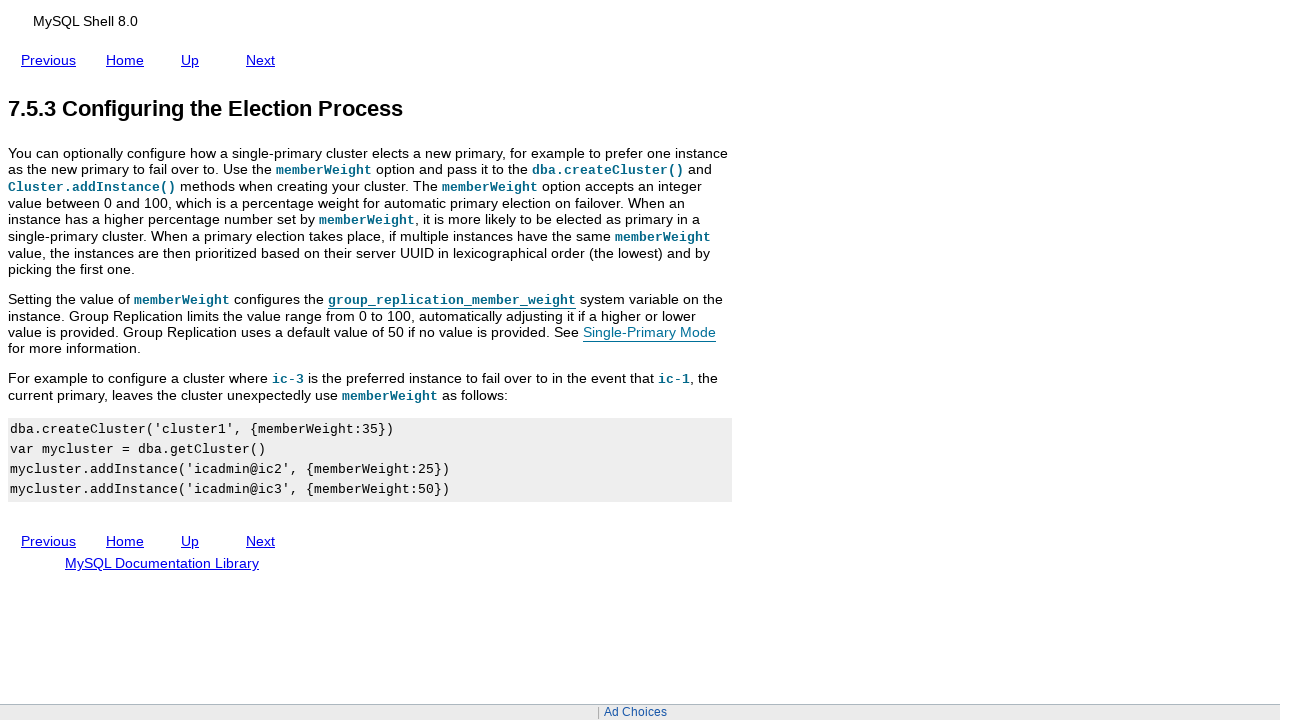

--- FILE ---
content_type: text/html
request_url: https://docs.oracle.com/cd/E17952_01/mysql-shell-8.0-en/configuring-election-process.html
body_size: 2078
content:
<?xml version="1.0" encoding="UTF-8" standalone="no"?>
<!DOCTYPE html PUBLIC "-//W3C//DTD XHTML 1.0 Transitional//EN" "http://www.w3.org/TR/xhtml1/DTD/xhtml1-transitional.dtd"><html xmlns="http://www.w3.org/1999/xhtml" xml:lang="en" lang="en"><head><meta http-equiv="Content-Type" content="text/html; charset=UTF-8"><title>7.5.3 Configuring the Election Process</title><link rel="stylesheet" type="text/css" href="mvl-otn.css"><meta name="generator" content="DocBook XSL Stylesheets V1.79.1"><link rel="home" href="index.html" title="MySQL Shell 8.0"><link rel="up" href="configuring-innodb-cluster.html" title="7.5 Configuring InnoDB Cluster"><link rel="prev" href="customize-your-cluster.html" title="7.5.2 Customizing InnoDB Cluster Member Servers"><link rel="next" href="mysql-innodb-cluster-failover-consistency.html" title="7.5.4 Configuring Failover Consistency"><script id="ssot-metadata" type="application/json">{"primary":{"category":{"short_name":"database","element_name":"Database","display_in_url":true},"suite":{"short_name":"not-applicable","element_name":"Not Applicable","display_in_url":false},"product_group":{"short_name":"not-applicable","element_name":"Not Applicable","display_in_url":false},"product":{"short_name":"mysql","element_name":"MySQL","display_in_url":true},"release":{"short_name":"5.7","element_name":"Release 5.7","display_in_url":true}}}</script>
    <script type="application/ld+json">{"@context":"https://schema.org","@type":"WebPage","name":"7.5.3 Configuring the Election Process","datePublished":"2025-10-25 CST","dateModified":"2025-10-25 CST"}</script>
    <script>window.ohcglobal || document.write('<script src="/en/dcommon/js/global.js">\x3C/script>')</script></head><body><div class="skip-link"><a href="#configuring-election-process">Skip to Main Content</a></div><div class="DocTitle"><p>MySQL Shell 8.0</p></div><div class="navigation"><ul><li class="navLinkPrevious"><a accesskey="p" title="Go To Previous Page [access key: p]" href="customize-your-cluster.html">Previous <span class="navHint"> Customizing InnoDB Cluster Member Servers </span></a></li><li class="navLinkHome"><a accesskey="h" title="Go To Home Page [access key: h]" href="index.html">Home <span class="navHint"> MySQL Shell 8.0 </span></a></li><li class="navLinkUp"><a accesskey="u" title="Go Up A Level In The Navigation [access key: u]" href="configuring-innodb-cluster.html">Up <span class="navHint"> Configuring InnoDB Cluster </span></a></li><li class="navLinkNext"><a accesskey="n" title="Go To Next Page [access key: n]" href="mysql-innodb-cluster-failover-consistency.html">Next <span class="navHint"> Configuring Failover Consistency </span></a></li></ul></div><div class="section"><div class="titlepage"><div><div><h3 class="title"><a id="configuring-election-process"></a>7.5.3 Configuring the Election Process</h3></div></div></div><a id="id8307" class="indexterm"></a><a id="id8310" class="indexterm"></a><p>
        You can optionally configure how a single-primary cluster elects
        a new primary, for example to prefer one instance as the new
        primary to fail over to. Use the <code class="literal">memberWeight</code>
        option and pass it to the <code class="literal">dba.createCluster()</code>
        and <code class="literal">Cluster.addInstance()</code> methods when
        creating your cluster. The <code class="literal">memberWeight</code>
        option accepts an integer value between 0 and 100, which is a
        percentage weight for automatic primary election on failover.
        When an instance has a higher percentage number set by
        <code class="literal">memberWeight</code>, it is more likely to be elected
        as primary in a single-primary cluster. When a primary election
        takes place, if multiple instances have the same
        <code class="literal">memberWeight</code> value, the instances are then
        prioritized based on their server UUID in lexicographical order
        (the lowest) and by picking the first one.
      </p><p>
        Setting the value of <code class="literal">memberWeight</code> configures
        the
        <a class="ulink" href="https://docs.oracle.com/cd/E17952_01/mysql-8.0-en/group-replication-system-variables.html#sysvar_group_replication_member_weight" target="_top"><code class="literal">group_replication_member_weight</code></a>
        system variable on the instance. Group Replication limits the
        value range from 0 to 100, automatically adjusting it if a
        higher or lower value is provided. Group Replication uses a
        default value of 50 if no value is provided. See
        <a class="ulink" href="https://docs.oracle.com/cd/E17952_01/mysql-8.0-en/group-replication-single-primary-mode.html" target="_top">Single-Primary Mode</a> for more
        information.
      </p><p>
        For example to configure a cluster where <code class="literal">ic-3</code>
        is the preferred instance to fail over to in the event that
        <code class="literal">ic-1</code>, the current primary, leaves the cluster
        unexpectedly use <code class="literal">memberWeight</code> as follows:
      </p><pre class="programlisting">dba.createCluster('cluster1', {memberWeight:35})
var mycluster = dba.getCluster()
mycluster.addInstance('icadmin@ic2', {memberWeight:25})
mycluster.addInstance('icadmin@ic3', {memberWeight:50})
</pre></div><div class="navigation"><ul><li class="navLinkPrevious"><a title="Go To Previous Page" href="customize-your-cluster.html">Previous <span class="navHint"> Customizing InnoDB Cluster Member Servers </span></a></li><li class="navLinkHome"><a title="Go To Home Page" href="index.html">Home <span class="navHint"> MySQL Shell 8.0 </span></a></li><li class="navLinkUp"><a title="Go Up A Level In The Navigation" href="configuring-innodb-cluster.html">Up <span class="navHint"> Configuring InnoDB Cluster </span></a></li><li class="navLinkNext"><a title="Go To Next Page" href="mysql-innodb-cluster-failover-consistency.html">Next <span class="navHint"> Configuring Failover Consistency </span></a></li></ul></div><div class="dochomelink-footer"><a title="Go to MySQL Doc Library" href="https://docs.oracle.com/cd/E17952_01/index.html">
        MySQL Documentation Library
      </a></div><div class="copyright-footer"></div></body></html>

--- FILE ---
content_type: text/css
request_url: https://docs.oracle.com/cd/E17952_01/mysql-shell-8.0-en/mvl-otn.css
body_size: 1132
content:
/**
 * ------------------------------------------------------------
 * Copyright (c) 2019, Oracle and/or its affiliates.
 * This software is the proprietary information of Oracle
 * All Right Reserved.
 * ------------------------------------------------------------
 *
 * SVN revision information:
 * @version $Revision:  $:
 * @date    $Date:  $:
 */

/* Import the standard styles */
@import url("mvl.css");

/* Allow text reflow for long words for A11Y*/
body
{
  font-family: Helvetica, Arial, sans-serif;
  font-size: 14px;
  color: #000000;
  overflow-wrap: anywhere;}

/*
  Format navigation links for MySQL OTN builds.
*/
div.navigation ul {
  font-family: Helvetica, Arial, sans-serif;
  font-size: 14px;
  padding: 20px;
  margin: 0;
  position: relative;
  overflow: hidden; }

div.navigation li {
  list-style-type: none; }

div.navigation li.navLinkPrevious {
  float: left;
  position: absolute;
  left: 5px;
  top: 10px;}

div.navigation li.navLinkHome {
  float: left;
  position: absolute;
  left: 90px; 
  top: 10px;}

div.navigation li.navLinkUp {
  float: left;
  position: absolute;
  left: 165px;
  top: 10px;}

div.navigation li.navLinkNext {
  float: left;
  position: absolute;
  left: 230px;
  top: 10px;}

div.navigation a {
  display: block;
  padding: 8px;
  background-color: #ffffff; }
  
div.dochomelink-footer {
  margin-bottom: 20px;
  }   
  
div.dochomelink-footer a {
  position: absolute;
  left: 65px;
  display: block;
  background-color: #ffffff; } 

div.navigation span.navHint {
  height: 1px;
  width: 1px;
  position: absolute;
  overflow: hidden;
  top: -500px; }
  
  div.DocTitle p {
  font-family: Helvetica, Arial, sans-serif;
  font-size: 14px;
  padding: 5px;
  margin: 0px;
  position: relative;
  left: 20px;}
  

/* Bulleted list in TOC */

ul.toc 
{
  margin: 0;
  padding: 0;
  }
  
ul.toc li
{
  font-size: 14px;
  list-style-position: outside;
  list-style-image: none;
  list-style-type: none;
  vertical-align: middle;
  line-height: 120%;
  }

/* 2nd level Bulleted list in TOC */

ul.toc li ul.toc li
{
  font-size: 14px;
  list-style-position: outside;
  list-style-image: none;
  list-style-type: none;
  vertical-align: middle;
  line-height: 120%;
  }

/* 3rd level Bulleted list in TOC */

ul.toc li ul.toc li ul.toc li
{
  font-size: 14px;
  list-style-position: outside;
  list-style-image: none;
  list-style-type: none;
  vertical-align: middle;
  line-height: 120%;
  }

/* 4th level Bulleted list in TOC */

ul.toc li ul.toc li ul.toc li  ul.toc li 
{
  font-size: 14px;
  list-style-position: outside;
  list-style-image: none;
  list-style-type: none;
  vertical-align: middle;
  line-height: 120%;
  }
  
/* Article titlepage h2 titles*/
div.article div.titlepage h2
{
  font-family: Helvetica, Arial, sans-serif;
  font-size: 200%;
  font-weight: normal;
  color: black;
  background-color: white;
  }

/* Book and article titlepage toc h2 titles */
div.book div.toc h2,
div.book div[class^="list-of"] h2,
div.article div.toc h2,
div.article div[class^="list-of"] h2
{
  font-family: Helvetica, Arial, sans-serif;
  font-size: 200%;
  font-weight: normal;
  color: black;
  background-color: white;
  }


/* Page (chapter/section) title. Added article title h1 for consistency  */
div.article div.titlepage h1.title
{
  font-family: Helvetica, Arial, sans-serif;
  font-size: 250%;
  line-height: 100%;
  font-weight: bold;
  }
  
/* Styling for Skip to Main Content Link */
div.skip-link a, div.skip-link a:hover, div.skip-link a:visited { position:absolute; left:0px; top: -500px; width:1px; height:1px; overflow:hidden; }
div.skip-link a:active, div.skip-link a:focus { position:static; width:auto; height:auto; }


/*  Increase color contrast for A11Y */
div.book a:link,
div.article a:link,
div.part a:link,
div.chapter a:link, 
div.section a:link,
div.appendix a:link,
div.preface a:link
{
  text-decoration: underline;
  color: #007099;
  }

